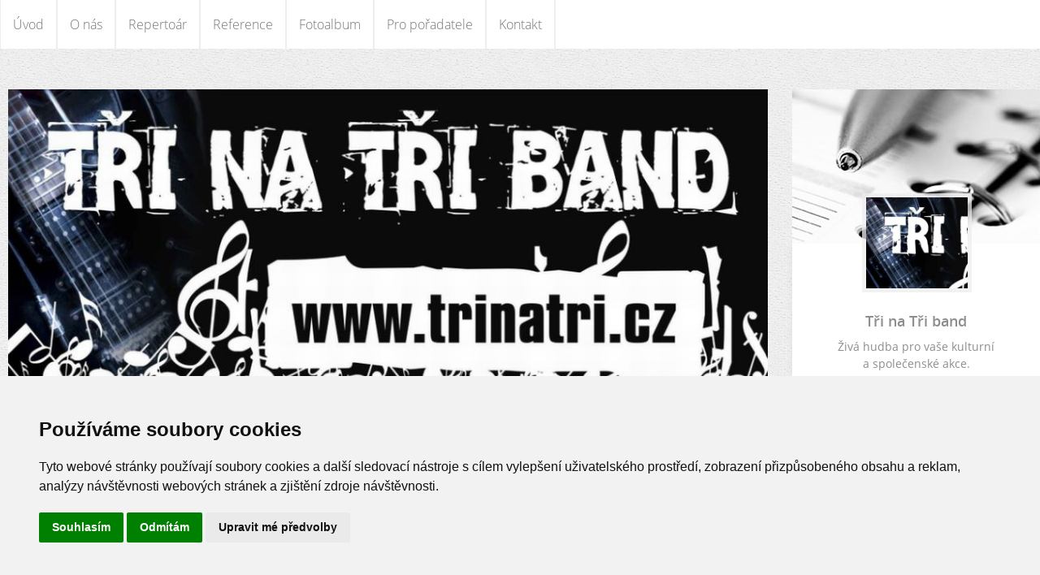

--- FILE ---
content_type: text/html; charset=UTF-8
request_url: https://www.trinatri.cz/fotoalbum/fotografie-z-vystoupeni/2011/lisna---hospudka---hasicsky-ples/p5111560.html
body_size: 6302
content:
<?xml version="1.0" encoding="utf-8"?>
<!DOCTYPE html PUBLIC "-//W3C//DTD XHTML 1.0 Transitional//EN" "http://www.w3.org/TR/xhtml1/DTD/xhtml1-transitional.dtd">
<html lang="cs" xml:lang="cs" xmlns="http://www.w3.org/1999/xhtml" xmlns:fb="http://ogp.me/ns/fb#">

      <head>

        <meta http-equiv="content-type" content="text/html; charset=utf-8" />
        <meta name="description" content="Tyto stránky nabízejí informace o hudební skupině Tři na Tři band, která pravidelně vystupuje na různých hudebních akcích již více jak 20 let." />
        <meta name="keywords" content="tři na tři,michal vajda,hudba,taneční hudba,plesy,svatby,zábavy,oslavy" />
        <meta name="robots" content="all,follow" />
        <meta name="author" content="www.trinatri.cz" />
        <meta name="viewport" content="width=device-width,initial-scale=1">
        
        <title>
            Tři na Tři band - Fotoalbum - Fotografie z vystoupení - 2011 - Líšná - Hospůdka - Hasičský ples - P5111560
        </title>
        <link rel="stylesheet" href="https://s3a.estranky.cz/css/uig.css" type="text/css" />
               					<link rel="stylesheet" href="/style.1658302004.1.css" type="text/css" />
<link rel="stylesheet" href="//code.jquery.com/ui/1.12.1/themes/base/jquery-ui.css">
<script src="//code.jquery.com/jquery-1.12.4.js"></script>
<script src="//code.jquery.com/ui/1.12.1/jquery-ui.js"></script>
<script type="text/javascript" src="https://s3c.estranky.cz/js/ui.js?nc=1" id="index_script" ></script><meta property="og:title" content="P5111560" />
<meta property="og:type" content="article" />
<meta property="og:url" content="https://www.trinatri.cz/fotoalbum/fotografie-z-vystoupeni/2011/lisna---hospudka---hasicsky-ples/p5111560.html" />
<meta property="og:image" content="https://www.trinatri.cz/img/tiny/297.jpg" />
<meta property="og:site_name" content="Tři na Tři band" />
<meta property="og:description" content="" />
			<script type="text/javascript">
				dataLayer = [{
					'subscription': 'true',
				}];
			</script>
			
        <!-- Cookie Consent by https://www.FreePrivacyPolicy.com -->
<script type="text/javascript" src="//www.freeprivacypolicy.com/public/cookie-consent/4.0.0/cookie-consent.js" charset="UTF-8"></script>
<script type="text/javascript" charset="UTF-8">
document.addEventListener('DOMContentLoaded', function () {
cookieconsent.run({"notice_banner_type":"simple","consent_type":"express","palette":"light","language":"cs","page_load_consent_levels":["strictly-necessary"],"notice_banner_reject_button_hide":false,"preferences_center_close_button_hide":false,"page_refresh_confirmation_buttons":false,"website_name":"Tri na Tri band"});
});
</script>

<noscript>Cookie Consent by <a href="https://www.freeprivacypolicy.com/" rel="noopener">Free Privacy Policy Generator website</a></noscript>
<!-- End Cookie Consent -->
    </head>
    <body class=" contact-active">
        <div class="bg"></div>
        <!-- Wrapping the whole page, may have fixed or fluid width -->
        <div id="whole-page">

            

            <!-- Because of the matter of accessibility (text browsers,
            voice readers) we include a link leading to the page content and
            navigation } you'll probably want to hide them using display: none
            in your stylesheet -->

            <a href="#articles" class="accessibility-links">Jdi na obsah</a>
            <a href="#navigation" class="accessibility-links">Jdi na menu</a>

            <!-- We'll fill the document using horizontal rules thus separating
            the logical chunks of the document apart -->
            <hr />

            

			<!-- block for skyscraper and rectangle  -->
            <div id="sticky-box">
                <div id="sky-scraper-block">
                    
                    
                </div>
            </div>
            <!-- block for skyscraper and rectangle  -->

            <!-- Wrapping the document's visible part -->
            
            <!-- Hamburger icon -->
            <button type="button" class="menu-toggle" onclick="menuToggle()" id="menu-toggle">
            	<span></span>
            	<span></span>
            	<span></span>
            </button>
            
            <!-- Such navigation allows both horizontal and vertical rendering -->
<div id="navigation">
    <div class="inner_frame">
        <h2>Menu
            <span id="nav-decoration" class="decoration"></span>
        </h2>
        <nav>
            <menu class="menu-type-standard">
                <li class="">
  <a href="/">Úvod</a>
     
</li>
<li class="">
  <a href="/clanky/o-nas.html">O nás</a>
     
</li>
<li class="">
  <a href="/clanky/repertoar.html">Repertoár</a>
     
</li>
<li class="">
  <a href="/clanky/reference.html">Reference</a>
     
</li>
<li class="">
  <a href="/fotoalbum/">Fotoalbum</a>
     
</li>
<li class="">
  <a href="/clanky/pro-poradatele.html">Pro pořadatele</a>
     
</li>
<li class="">
  <a href="/clanky/kontakt.html">Kontakt</a>
     
</li>

            </menu>
        </nav>
        <div id="clear6" class="clear">
          &nbsp;
        </div>
    </div>
</div>
<!-- menu ending -->

            
            <div id="document">
                <div id="in-document">

                    <!-- body of the page -->
                    <div id="body">
                        <div id="in-body">

                            <!-- main page content -->
                            <div id="content">
                                <!-- header -->
  <div id="header">
      <div class="title-mobile">
            <h1 class="head-right hidden">
  <a href="https://www.trinatri.cz/" title="Tři na Tři band" style="display:none;">Tři na Tři band</a>
  <span title="Tři na Tři band">
  </span>
</h1>
      </div>
     <div class="inner_frame">
        <!-- This construction allows easy image replacement -->
          <div class="title-desktop">
           <h1 class="head-right hidden">
  <a href="https://www.trinatri.cz/" title="Tři na Tři band" style="display:none;">Tři na Tři band</a>
  <span title="Tři na Tři band">
  </span>
</h1>
          </div>
        <div id="header-decoration" class="decoration">
        </div>
     </div>
  </div>
<!-- /header -->

                                
                                <script language="JavaScript" type="text/javascript">
  <!--
    index_setCookieData('index_curr_photo', 297);
  //-->
</script>

<div id="slide">
  <h2>Líšná - Hospůdka - Hasičský ples</h2>
  <div id="click">
    <h3 id="photo_curr_title">P5111560</h3>
    <div class="slide-img">
      <a href="/fotoalbum/fotografie-z-vystoupeni/2011/lisna---hospudka---hasicsky-ples/p5111558.html" class="previous-photo"  id="photo_prev_a" title="předchozí fotka"><span>&laquo;</span></a>  <!-- previous photo -->

      <a href="/fotoalbum/fotografie-z-vystoupeni/2011/lisna---hospudka---hasicsky-ples/p5111560.-.html" class="actual-photo" onclick="return index_photo_open(this,'_fullsize');" id="photo_curr_a"><img src="/img/mid/297/p5111560.jpg" alt="" width="460" height="345"  id="photo_curr_img" /></a>   <!-- actual shown photo -->

      <a href="/fotoalbum/fotografie-z-vystoupeni/2011/lisna---hospudka---hasicsky-ples/p5111561.html" class="next-photo"  id="photo_next_a" title="další fotka"><span>&raquo;</span></a>  <!-- next photo -->

      <br /> <!-- clear -->
    </div>
    <p id="photo_curr_comment">
      
    </p>
    <div class="fb-like" data-href="https://www.trinatri.cz/fotoalbum/fotografie-z-vystoupeni/2011/lisna---hospudka---hasicsky-ples/p5111560.html" data-layout="standard" data-show-faces="false" data-action="like" data-share="false" data-colorscheme="light"></div>
  </div>
  
  <div class="slidenav">
    <div class="back" id="photo_prev_div">
      <a href="/fotoalbum/fotografie-z-vystoupeni/2011/lisna---hospudka---hasicsky-ples/p5111558.html" id="photo_ns_prev_a">&larr; Předchozí</a>

    </div>
    <div class="forward" id="photo_next_div">
      <a href="/fotoalbum/fotografie-z-vystoupeni/2011/lisna---hospudka---hasicsky-ples/p5111561.html" id="photo_ns_next_a">Další &rarr;</a>

    </div>
    <a href="/fotoalbum/fotografie-z-vystoupeni/2011/lisna---hospudka---hasicsky-ples/">Zpět do složky</a>
    <br />
  </div>
  <div id="timenav">Automatické procházení:&nbsp;<a href="javascript: index_ss_start(3)">3</a>&nbsp;|&nbsp;<a href="javascript: index_ss_start(4)">4</a>&nbsp;|&nbsp;<a href="javascript: index_ss_start(5)">5</a>&nbsp;|&nbsp;<a href="javascript: index_ss_start(6)">6</a>&nbsp;|&nbsp;<a href="javascript: index_ss_start(7)">7</a>&nbsp;(čas ve vteřinách)</div>
<script type="text/javascript">
  <!--
    var index_ss_textpause = 'Automatické procházení:&nbsp;<a href="javascript: index_ss_pause()">pozastavit</a>';
    var index_ss_textcontinue = 'Automatické procházení:&nbsp;<a href="javascript: index_ss_continue()">pokračovat</a>';
    var index_ss_textalert = 'Je zobrazena poslední fotografie. Budete pokračovat od první.';
  //-->
</script>

  <script type="text/javascript">
    <!--
      index_photo_init ();
    //-->
  </script>
</div>

                            </div>
                            
                            <div id="nav-column">

                                <div id="clear2" class="clear">
                                    &nbsp;
                                </div>
                                <hr />

                                <!-- Side column left/right -->
                                <div class="column">

                                    <!-- Inner column -->
                                    <div class="inner_frame inner-column">
                                        <!-- Portrait -->
  <div id="portrait" class="section">
    <h2>Portrét
      <span id="nav-portrait" class="portrait">
      </span></h2>
    <div class="inner_frame">
      <a href="/">
        <img src="/img/portrait.1.1464277402.jpeg" width="270" height="242" alt="Portrét" /></a>
    </div>
  </div>
<!-- /Portrait -->
                                        <!-- Contact -->
  <div id="contact-nav" class="section">
    <h2>Kontakt
      <span id="contact-nav-decoration" class="decoration">
      </span></h2>
    <div class="inner_frame">
      <address>
        <p class="contact_name">Tři na Tři band</p><p class="contact_adress">Živá hudba pro vaše kulturní <br />
a společenské akce.</p><p class="contact_phone">737 766 335</p><p class="contact_email"><a href="mailto:trinatri@trinatri.cz">trinatri@trinatri.cz</a></p>
      </address>
    </div>
  </div>
<!-- /Contact -->

                                        
                                        
                                        
                                        
                                        <!-- Photo album -->
  <div id="photo-album-nav" class="section">
    <h2>Fotoalbum
      <span id="photo-album-decoration" class="decoration">
      </span></h2>
    <div class="inner_frame">
      <ul>
        <li class="first last ">
    <div class="photo-wrap">
  <div>
    <a href="/fotoalbum/fotografie-z-vystoupeni/">
      <img src="/img/mid/7238/img-20220501-wa0016.jpg" alt="" width="75" height="56" /></a>
    <br />
  </div>
</div>
<a href="/fotoalbum/fotografie-z-vystoupeni/">
        Fotografie z vystoupení</a></li>

      </ul>
    </div>
  </div>
<!-- /Photo album -->
<hr />

                                        <!-- Last photo -->
<div id="last-photo" class="section">
    <h2>Poslední fotografie
        <span id="last-photo-decoration" class="decoration">
        </span></h2>
    <div class="inner_frame">
        <div class="inner_wrap">
            <div class="wrap-of-wrap">
                <div class="wrap-of-photo">
                    <a href="/fotoalbum/fotografie-z-vystoupeni/2022/vyber/">
                        <img src="/img/mid/7242/img-20220501-wa0020.jpg" alt="IMG-20220501-WA0020" width="75" height="56" /></a>
                </div>
            </div>
            <span>
                <a href="/fotoalbum/fotografie-z-vystoupeni/2022/vyber/">Výběr</a>
            </span>
        </div>
    </div>
</div>
<!-- /Last photo -->
<hr />

                                        
                                        
                                        
                                        
                                        
                                        <!-- Favorite links -->
  <div id="links" class="section">
    <h2>Oblíbené odkazy
        <span id="links-decoration" class="decoration">
        </span></h2>
    <div class="inner_frame">
      <ul>
        <li class="first ">
  <a href="http://www.expo-pension.cz/" title="Expo &amp; Pension rock">
  Expo &amp; Pension rock</a></li><li class="">
  <a href="http://www.ceskyakademickysbor.cz" title="Český akademický sbor">
  Český akademický sbor</a></li><li class="">
  <a href="http://www.michalvajda.cz/" title="Michal Vajda">
  Michal Vajda </a></li><li class="">
  <a href="https://www.michalvajda.cz/clanky/dirigovani---hudebni-teorie.html" title="Dirigování | Hudební teorie">
  Dirigování | Hudební teorie</a></li><li class="last ">
  <a href="https://www.michalvajda.cz/clanky/vajda-hudba-zvuk-svetla.html" title="Vajda | hudba &amp; zvuk &amp; světla">
  Vajda | hudba &amp; zvuk &amp; světla</a></li>
      </ul>
    </div>
  </div>
<!-- /Favorite links -->
<hr />

                                        
                                        <!-- Archive -->
  <div id="calendar" class="section">
    <h2>Archiv
      <span id="archive-decoration" class="decoration">
      </span></h2>
    <div class="inner_frame">
      <!-- Keeping in mind people with disabilities (summary, caption) as well as worshipers of semantic web -->
      <table summary="Tabulka představuje kalendář, sloužící k listování podle data.">
        <!-- You should hide caption using CSS -->
        <caption>
          Kalendář
        </caption>
        <thead>
  <tr id="archive-month">
    <td class="archive-nav-l"><a href="/archiv/m/2025/12/01/">&lt;&lt;</a></td>
    <td colspan="5" class="archive-nav-c">leden</td>
    <td class="archive-nav-r">&gt;&gt;</td>
  </tr>
  <tr id="archive-year">
    <td class="archive-nav-l"><a href="/archiv/y/2025/01/12/">&lt;&lt;</a></td>
    <td colspan="5" class="archive-nav-c">2026</td>
    <td class="archive-nav-r">&gt;&gt;</td>
  </tr>
    <tr id="archive-days">
      <th id="day1inweek_h">Po</th>
      <th id="day2inweek_h">Út</th>
      <th id="day3inweek_h">St</th>
      <th id="day4inweek_h">Čt</th>
      <th id="day5inweek_h">Pá</th>
      <th id="day6inweek_h">So</th>
      <th id="day0inweek_h">Ne</th>
    </tr>
</thead>
<tbody>
   <tr id="week1">
    <td id="day1inweek1" class="day1inweek  day_empty">
      &nbsp;
    </td>
    <td id="day2inweek1" class="day2inweek  day_empty">
      &nbsp;
    </td>
    <td id="day3inweek1" class="day3inweek  day_empty">
      &nbsp;        
    </td>
    <td id="day4inweek1" class="day4inweek  day_inactive">
      1
    </td>
    <td id="day5inweek1" class="day5inweek  day_inactive">
      2
    </td>
    <td id="day6inweek1" class="day6inweek  day_inactive">
      3
    </td>
    <td id="day0inweek1" class="day0inweek  day_inactive">
      4
    </td>
</tr>
 <tr id="week2">
    <td id="day1inweek2" class="day1inweek  day_inactive">
      5
    </td>
    <td id="day2inweek2" class="day2inweek  day_inactive">
      6
    </td>
    <td id="day3inweek2" class="day3inweek  day_inactive">
      7        
    </td>
    <td id="day4inweek2" class="day4inweek  day_inactive">
      8
    </td>
    <td id="day5inweek2" class="day5inweek  day_inactive">
      9
    </td>
    <td id="day6inweek2" class="day6inweek  day_inactive">
      10
    </td>
    <td id="day0inweek2" class="day0inweek  day_inactive">
      11
    </td>
</tr>
 <tr id="week3">
    <td id="day1inweek3" class="day1inweek  day_inactive">
      12
    </td>
    <td id="day2inweek3" class="day2inweek  day_inactive">
      13
    </td>
    <td id="day3inweek3" class="day3inweek  day_inactive">
      14        
    </td>
    <td id="day4inweek3" class="day4inweek  day_inactive">
      15
    </td>
    <td id="day5inweek3" class="day5inweek  day_inactive">
      16
    </td>
    <td id="day6inweek3" class="day6inweek  day_inactive">
      17
    </td>
    <td id="day0inweek3" class="day0inweek  day_inactive">
      18
    </td>
</tr>
 <tr id="week4">
    <td id="day1inweek4" class="day1inweek  day_inactive">
      19
    </td>
    <td id="day2inweek4" class="day2inweek  day_inactive">
      20
    </td>
    <td id="day3inweek4" class="day3inweek  day_inactive">
      21        
    </td>
    <td id="day4inweek4" class="day4inweek  day_inactive">
      22
    </td>
    <td id="day5inweek4" class="day5inweek  day_inactive">
      23
    </td>
    <td id="day6inweek4" class="day6inweek  day_inactive">
      24
    </td>
    <td id="day0inweek4" class="day0inweek  day_inactive">
      25
    </td>
</tr>
 <tr id="week5">
    <td id="day1inweek5" class="day1inweek  day_inactive">
      26
    </td>
    <td id="day2inweek5" class="day2inweek  day_inactive">
      27
    </td>
    <td id="day3inweek5" class="day3inweek  day_inactive">
      28        
    </td>
    <td id="day4inweek5" class="day4inweek  day_inactive">
      29
    </td>
    <td id="day5inweek5" class="day5inweek  day_inactive">
      30
    </td>
    <td id="day6inweek5" class="day6inweek  day_inactive">
      31
    </td>
    <td id="day0inweek5" class="day0inweek  day_empty">
      &nbsp;
    </td>
</tr>

</tbody>

      </table>
    </div>
  </div>
<!-- /Archive -->
<hr />

                                        
                                        <!-- Stats -->
  <div id="stats" class="section">
    <h2>Statistiky
      <span id="stats-decoration" class="decoration">
      </span></h2>
    <div class="inner_frame">
      <!-- Keeping in mind people with disabilities (summary, caption) as well as worshipers of semantic web -->
      <table summary="Statistiky">

        <tfoot>
          <tr>
            <th scope="row">Online:</th>
            <td>34</td>
          </tr>
        </tfoot>

        <tbody>
          <tr>
            <th scope="row">Celkem:</th>
            <td>3162800</td>
          </tr>
          <tr>
            <th scope="row">Měsíc:</th>
            <td>23885</td>
          </tr>
          <tr>
            <th scope="row">Den:</th>
            <td>787</td>
          </tr>
        </tbody>
      </table>
    </div>
  </div>
<!-- Stats -->
<hr />
                                    </div>
                                    <!-- /Inner column -->

                                    <div id="clear4" class="clear">
                                        &nbsp;
                                    </div>

                                </div>
                                <!-- konci first column -->
                            </div>

                            <div id="clear3" class="clear">
                                &nbsp;
                            </div>
                            <hr />

                            <!-- /main page content -->
                        </div>
                    </div>
                    <!-- /body -->

                    <div id="clear5" class="clear">
                        &nbsp;
                    </div>
                    <hr />

                    <div id="clear7" class="clear">
                        &nbsp;
                    </div>

                </div>
            </div>
                            <!-- Footer -->
                <div id="footer">
                    <div class="inner_frame">
                        <p>
                            &copy; 2026 eStránky.cz <span class="hide">|</span> <a class="promolink promolink-paid" href="//www.estranky.cz/" title="Tvorba webových stránek zdarma, jednoduše a do 5 minut."><strong>Tvorba webových stránek</strong></a> 
                            
                             | <span id="slicesinfo-d-100005" class="hslice">
     <a href="javascript:index_slices_add('https://trinatri.estranky.cz/rss/slices/d/100005/data.xml', 'Líšná - Hospůdka - Hasičský ples')" title="Přejete si být informování o aktualizacích stránky? Přidejte si ji do oblíbených jako aktivní odkaz. (Pouze IE8 a vyšší.)">WebSlice</a>
      <span style="display: none;" class="entry-title">Líšná - Hospůdka - Hasičský ples</span>
      <a rel="feedurl" href="https://trinatri.estranky.cz/rss/slices/d/100005/data.xml"></a>
    </span>

                             | <a class="print" href="javascript:window.print()">Tisk</a>
                             | <span class="updated">Aktualizováno:  12. 1. 2026</span>
                             | <a class="up" href="#whole-page">Nahoru &uarr;</a>
                            
                        </p>
                        
                        
                    </div>
                </div>
                <!-- /Footer -->


            
            <!-- block for board position-->
        </div>
        <div id="fb-root"></div>
<script async defer src="https://connect.facebook.net/cs_CZ/sdk.js#xfbml=1&version=v3.2&appId=979412989240140&autoLogAppEvents=1"></script><!-- NO GEMIUS -->
    </body>
</html>